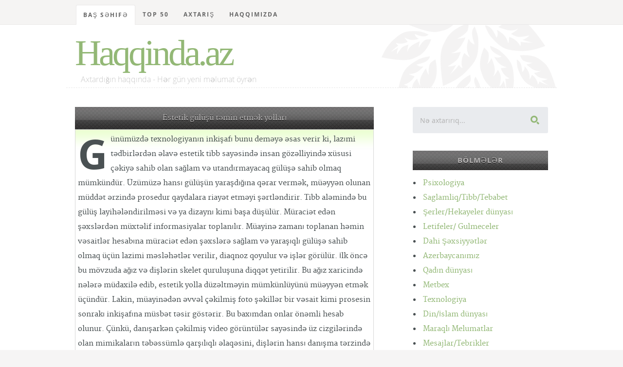

--- FILE ---
content_type: text/html; charset=UTF-8
request_url: https://haqqinda.az/Stomatologiya/44773-Estetik+g%C3%BCl%C3%BC%C5%9F%C3%BC+t%C9%99min+etm%C9%99k+yollar%C4%B1.html
body_size: 10268
content:
<!DOCTYPE html>
<!--[if lt IE 8 ]><html class="no-js ie ie7" lang="en"> <![endif]-->
<!--[if IE 8 ]><html class="no-js ie ie8" lang="en"> <![endif]-->
<!--[if IE 9 ]><html class="no-js ie ie9" lang="en"> <![endif]-->
<!--[if (gte IE 8)|!(IE)]><!--><html class="no-js" lang="en"> <!--<![endif]-->
<head>
<meta charset="utf-8">
<title>Estetik gülüşü təmin etmək yolları</title>
<meta name="description" content="Kitabxana, oxu zalı - Haqqinda.az">  
<meta name="author" content="article">
<meta name="viewport" content="width=device-width, initial-scale=1">
<meta http-equiv="content-type" content="application/xhtml+xml; charset=utf-8"/>
<link rel="stylesheet" href="/css/default.css">
<link rel="stylesheet" href="/css/layout.css">  
<link rel="stylesheet" href="/css/media-queries.css"> 
<script src="/js/modernizr.js"></script>
<link rel="shortcut icon" href="/favicon.png" >
<link href='/Stomatologiya/44773-Estetik+g%C3%BCl%C3%BC%C5%9F%C3%BC+t%C9%99min+etm%C9%99k+yollar%C4%B1.html' hreflang='az' rel='alternate'/>
<!-- Hotjar Tracking Code for https://haqqinda.az -->
<script>
    (function(h,o,t,j,a,r){
        h.hj=h.hj||function(){(h.hj.q=h.hj.q||[]).push(arguments)};
        h._hjSettings={hjid:1824571,hjsv:6};
        a=o.getElementsByTagName('head')[0];
        r=o.createElement('script');r.async=1;
        r.src=t+h._hjSettings.hjid+j+h._hjSettings.hjsv;
        a.appendChild(r);
    })(window,document,'https://static.hotjar.com/c/hotjar-','.js?sv=');
</script>
</head>
<body>

   <!-- Header
   ================================================== -->
   <header id="top">

   	<div class="row">

   		<div class="header-content twelve columns">
			
		      <h1 id="logo-text"><a href="/index.php" title="">Haqqinda.az</a></h1>
				<p id="intro">Axtardığın haqqında - Hər gün yeni məlumat öyrən</p>

			</div>			

	   </div>

	   <nav id="nav-wrap" style="position:fixed; z-index:1;top:0;"> 

	   	<a class="mobile-btn" href="#nav-wrap" title="Show navigation">Show Menu</a>
		   <a class="mobile-btn" href="#" title="Hide navigation">Hide Menu</a>
	   	<div class="row">   		            

			   	<ul id="nav" class="nav">
			      	<li class="current"><a href="/index.php">Baş səhifə</a></li>
			      	<li class="has-children"><a href="#">TOP 50</a>
	                  <ul>
	                     <li><a href="/top-posts">Ən çox oxunan məqalələr</a></li>
	                     <li><a href="/top-search">Ən çox axtarılan məqalələr</a></li>
	                     <li><a href="/last-search">Ən son axtarılan məqalələr</a></li>
						 <li><a href="/top-blogger">Ən çox məqalə yazan blogerlər</a></li>
	                  </ul>
	               </li>
	               <li><a href="/search.php">Axtarış</a></li>	
	               <li><a href="/index.php#foot">Haqqımızda</a></li>	
			   
			   	</ul> <!-- end #nav -->			   	 
				<br/>

	   	</div> 

	   </nav> <!-- end #nav-wrap --> 	     
	
   </header> <!-- Header End -->   <!-- Content
   ================================================== &raquo; -->
		<div id="content-wrap">
			<div class="row">
				<div id="main" class="eight columns">
				
					<div class="hrbashliq">Estetik gülüşü təmin etmək yolları</div>

						<section class="page">	
					 						
							<p class="drop-cap" id="dilmanc">Günümüzdə texnologiyanın inkişafı bunu deməyə əsas verir ki, lazımi tədbirlərdən əlavə estetik tibb sayəsində insan gözəlliyində xüsusi çəkiyə sahib olan sağlam və utandırmayacaq gülüşə sahib olmaq mümkündür. Üzümüzə hansı gülüşün yaraşdığına qərar vermək, müəyyən olunan müddət ərzində prosedur qaydalara riayət etməyi şərtləndirir. Tibb aləmində bu gülüş layihələndirilməsi və ya dizaynı kimi başa düşülür. Müraciət edən şəxslərdən müxtəlif informasiyalar toplanılır. Müayinə zamanı toplanan həmin vəsaitlər hesabına müraciət edən şəxslərə sağlam və yaraşıqlı gülüşə sahib olmaq üçün lazimi məsləhətlər verilir, diaqnoz qoyulur və işlər görülür. İlk öncə bu mövzuda ağız və dişlərin skelet quruluşuna diqqət yetirilir. Bu ağız xaricində nələrə müdaxilə edib, estetik yolla düzəltməyin mümkünlüyünü müəyyən etmək üçündür. Lakin, müayinədən əvvəl çəkilmiş foto şəkillər bir vəsait kimi prosesin sonrakı inkişafına müsbət təsir göstərir. Bu baxımdan onlar önəmli hesab olunur. Çünkü, danışarkən çəkilmiş video görüntülər sayəsində üz cizgilərində olan mimikaların təbəssümlə qarşılıqlı əlaqəsini, dişlərin hansı danışma tərzində necə göründüyünü müəyyən etmək olur. Estetik tibbdə tətbiq olunan veksap və mokap metodları ilə üz cizgilərinə yaraşan mövcud diş modelləri seçilir və uyğun bir şəkildə tətbiq olunur. Bu üzə yaraşan dişlərin şəklini, uyğun ölçülərini, dişlər arasındakı əlaqəni müəyyən etməyə imkan yaradacaq. Həmin metodların tətbiqindən sonra utandıracaq gülüşlərə əlvida deyəcəksiniz.</p>
									<hr/>
								<strong class="paneltt2">Tarix:</strong> <a href="#" >19.01.2015 / 12:49</a>
								<strong class="panelss2">Müəllif:</strong> <a href="#">Aziza</a>
								<strong class="panelx2">Baxılıb:</strong> 34								<strong class="shrxz">Bölmə:</strong> <a href="/44629-Stomatologiya.html">Stomatologiya</a>
								<hr/>

								<script type="text/javascript">
							  (sc_adv_out = window.sc_adv_out || []).push({
								id : "265090",
								domain : "n.ads3-adnow.com"
							  });
							</script>
							<script type="text/javascript" src="//st-n.ads3-adnow.com/js/adv_out.js"></script>
								
								<div id="SC_TBlock_265090" class="SC_TBlock">loading...</div> 
								
						</section> <!-- End page -->
	
		<div class="widget widget_popular">
    <h3 class="hrbashliq">Təklif olunan digər məqalələr</h3>
    <ul class="link-list">
					<ul class="disc">
					<li>
						<a href="/Stomatologiya/44748-%C3%87%C3%BCr%C3%BCk+di%C5%9Fl%C9%99r+infarkta+s%C9%99b%C9%99b+olur.html" title="">Çürük dişlər infarkta səbəb olur</a>
					</li>
				</ul>
								<ul class="disc">
					<li>
						<a href="/Stomatologiya/44769-Di%C5%9F+dostu+qidalar+-.html" title="">Diş dostu qidalar …</a>
					</li>
				</ul>
								<ul class="disc">
					<li>
						<a href="/Stomatologiya/44770-Di%C5%9F+sa%C4%9Flaml%C4%B1%C4%9F%C4%B1na+faydas%C4%B1+olan+m%C9%99hsullar.html" title="">Diş sağlamlığına faydası olan məhsullar</a>
					</li>
				</ul>
								<ul class="disc">
					<li>
						<a href="/Stomatologiya/44758-Energetik+i%C3%A7kil%C9%99r+di%C5%9Fl%C9%99ri+z%C9%99d%C9%99l%C9%99yir-.html" title="">Energetik içkilər dişləri zədələyir?</a>
					</li>
				</ul>
								<ul class="disc">
					<li>
						<a href="/Stomatologiya/44730-A%C4%9F%C4%B1z+qurulu%C4%9Fu+di%C5%9Fl%C9%99r%C9%99+ziyand%C4%B1r.html" title="">Ağız quruluğu dişlərə ziyandır</a>
					</li>
				</ul>
								<ul class="disc">
					<li>
						<a href="/Stomatologiya/44746-Di%C5%9Fl%C9%99rl%C9%99+ba%C4%9Fl%C4%B1+do%C4%9Fru+bilin%C9%99n+yaln%C4%B1%C5%9Flar.html" title="">Dişlərlə bağlı doğru bilinən yalnışlar</a>
					</li>
				</ul>
								<ul class="disc">
					<li>
						<a href="/Stomatologiya/44765-A%C4%9F%C4%B1zdak%C4%B1+aftalar%C4%B1n+profilaktikas%C4%B1+%C3%BC%C3%A7%C3%BCn+n%C9%99+etm%C9%99li.html" title="">Ağızdakı aftaların profilaktikası üçün nə etməli</a>
					</li>
				</ul>
								<ul class="disc">
					<li>
						<a href="/Stomatologiya/44750-Hamil%C9%99lik+zaman%C4%B1+di%C5%9F+sa%C4%9Fl%C4%B1%C4%9F%C4%B1.html" title="">Hamiləlik zamanı diş sağlığı</a>
					</li>
				</ul>
								<ul class="disc">
					<li>
						<a href="/Stomatologiya/44766-Sa%C4%9Flam+di%C5%9Fl%C9%99r%C9%99+sahib+olmaq+%C3%BC%C3%A7%C3%BCn.html" title="">Sağlam dişlərə sahib olmaq üçün</a>
					</li>
				</ul>
								<ul class="disc">
					<li>
						<a href="/Stomatologiya/44749-U%C5%9Faqlarda+di%C5%9F+%C3%A7%C4%B1xarma.html" title="">Uşaqlarda diş çıxarma</a>
					</li>
				</ul>
								<ul class="disc">
					<li>
						<a href="/Stomatologiya/44751-Stomatoloq+qorxusuna+son.html" title="">Stomatoloq qorxusuna son</a>
					</li>
				</ul>
								<ul class="disc">
					<li>
						<a href="/Stomatologiya/44747-Di%C5%9Fl%C9%99r+niy%C9%99+%C3%A7%C3%BCr%C3%BCy%C3%BCr-.html" title="">Dişlər niyə çürüyür?</a>
					</li>
				</ul>
								<ul class="disc">
					<li>
						<a href="/Stomatologiya/44737-Lazerli+di%C5%9F+f%C4%B1r%C3%A7as%C4%B1.html" title="">Lazerli diş fırçası</a>
					</li>
				</ul>
								<ul class="disc">
					<li>
						<a href="/Stomatologiya/44754-U%C5%9Faqlar%C4%B1+ne%C3%A7%C9%99+ya%C5%9F%C4%B1nda+ortodontik+m%C3%BCayin%C9%99y%C9%99+aparmaq+laz%C4%B1md%C4%B1r-.html" title="">Uşaqları neçə yaşında ortodontik müayinəyə aparmaq lazımdır?</a>
					</li>
				</ul>
								<ul class="disc">
					<li>
						<a href="/Stomatologiya/44733-A%C4%9F%C4%B1z+qurumas%C4%B1n%C4%B1n+s%C9%99b%C9%99bl%C9%99ri.html" title="">Ağız qurumasının səbəbləri</a>
					</li>
				</ul>
								<ul class="disc">
					<li>
						<a href="/Stomatologiya/44771-Artan+stress+-di%C5%9F-%C9%99+t%C9%99sir+g%C3%B6st%C9%99rirmi%C5%9F.html" title="">Artan stress 'diş'ə təsir göstərirmiş</a>
					</li>
				</ul>
								<ul class="disc">
					<li>
						<a href="/Stomatologiya/44736-Karies.html" title="">Karies</a>
					</li>
				</ul>
								<ul class="disc">
					<li>
						<a href="/Stomatologiya/44731-Di%C5%9F+%C3%A7%C3%BCr%C3%BCm%C9%99sin%C9%99+qar%C5%9F%C4%B1+pendir+yeyin.html" title="">Diş çürüməsinə qarşı pendir yeyin</a>
					</li>
				</ul>
								<ul class="disc">
					<li>
						<a href="/Stomatologiya/44767-Di%C5%9Fl%C9%99rd%C9%99+k%C3%B6k+kanal%C4%B1+m%C3%BCalic%C9%99si.html" title="">Dişlərdə kök kanalı müalicəsi</a>
					</li>
				</ul>
								<ul class="disc">
					<li>
						<a href="/Stomatologiya/44763-Di%C5%9F+h%C9%99ssasl%C4%B1%C4%9F%C4%B1n%C4%B1+art%C4%B1ran+s%C9%99b%C9%99bl%C9%99r.html" title="">Diş həssaslığını artıran səbəblər</a>
					</li>
				</ul>
								<ul class="disc">
					<li>
						<a href="/Stomatologiya/44762-Stomatoloq+qorxusunu+yenm%C9%99yin+qeyri+adi+%C3%BCsulu.html" title="">Stomatoloq qorxusunu yenməyin qeyri adi üsulu</a>
					</li>
				</ul>
								<ul class="disc">
					<li>
						<a href="/Stomatologiya/44740-Pomada+karies+yarad%C4%B1r.html" title="">Pomada karies yaradır</a>
					</li>
				</ul>
								<ul class="disc">
					<li>
						<a href="/Stomatologiya/44738-Avropada+%C9%99n+bahal%C4%B1+stomatoloji+xidm%C9%99t+Ingilt%C9%99r%C9%99d%C9%99dir.html" title="">Avropada ən bahalı stomatoloji xidmət Ingiltərədədir</a>
					</li>
				</ul>
								<ul class="disc">
					<li>
						<a href="/Stomatologiya/44757-Di%C5%9F+%C3%A7%C3%BCr%C3%BCy%C3%BC+yoluxucudur.html" title="">Diş çürüyü yoluxucudur</a>
					</li>
				</ul>
								<ul class="disc">
					<li>
						<a href="/Stomatologiya/44772-Di%C5%9F+%C3%A7%C3%BCr%C3%BCm%C9%99sinin+qar%C5%9F%C4%B1s%C4%B1n%C4%B1+almaq+metodlar%C4%B1.html" title="">Diş çürüməsinin qarşısını almaq metodları</a>
					</li>
				</ul>
								<ul class="disc">
					<li>
						<a href="/Stomatologiya/44760-%C5%9E%C9%99k%C9%99rsiz+saqq%C4%B1z+di%C5%9Fl%C9%99r%C9%99+nec%C9%99+t%C9%99sir+edir-.html" title="">Şəkərsiz saqqız dişlərə necə təsir edir?</a>
					</li>
				</ul>
								<ul class="disc">
					<li>
						<a href="/Stomatologiya/44739-Di%C5%9Fl%C9%99rin+tez+tez+rentgen+edilm%C9%99si+-x%C9%99r%C3%A7%C9%99ng-+yarad%C4%B1r.html" title="">Dişlərin tez tez rentgen edilməsi «xərçəng» yaradır</a>
					</li>
				</ul>
								<ul class="disc">
					<li>
						<a href="/Stomatologiya/44744-G%C9%99l%C9%99c%C9%99kd%C9%99+di%C5%9Fl%C9%99ri+plomblamaqa+ehtiyac+olmayacaq.html" title="">Gələcəkdə dişləri plomblamaqa ehtiyac olmayacaq</a>
					</li>
				</ul>
								<ul class="disc">
					<li>
						<a href="/Stomatologiya/44741-Di%C5%9Fl%C9%99ri+yumaq+yadda%C5%9F+z%C9%99ifliyini+aradan+qald%C4%B1r%C4%B1r.html" title="">Dişləri yumaq yaddaş zəifliyini aradan qaldırır</a>
					</li>
				</ul>
								<ul class="disc">
					<li>
						<a href="/Stomatologiya/44761-Bak%C4%B1da+pulsuz+ortodontiya+kursu+t%C9%99%C5%9Fkil+olunacaq.html" title="">Bakıda pulsuz ortodontiya kursu təşkil olunacaq</a>
					</li>
				</ul>
								<ul class="disc">
					<li>
						<a href="/Stomatologiya/44768-Di%C5%9Fl%C9%99rin+t%C9%99bii+yollarla+a%C4%9Fard%C4%B1lmas%C4%B1.html" title="">Dişlərin təbii yollarla ağardılması</a>
					</li>
				</ul>
								<ul class="disc">
					<li>
						<a href="/Stomatologiya/44742-Di%C5%9F+%C9%99ti+%C3%A7%C9%99kilm%C9%99si.html" title="">Diş əti çəkilməsi</a>
					</li>
				</ul>
								<ul class="disc">
					<li>
						<a href="/Stomatologiya/44752-Di%C5%9F+sa%C4%9Flaml%C4%B1%C4%9F%C4%B1nda+inan%C4%B1lmaz+elmi+k%C9%99%C5%9Ff.html" title="">Diş sağlamlığında inanılmaz elmi kəşf</a>
					</li>
				</ul>
								<ul class="disc">
					<li>
						<a href="/Stomatologiya/44743-Di%C5%9Fl%C9%99rimiz+niy%C9%99+%C3%A7%C3%BCr%C3%BCy%C3%BCr-.html" title="">Dişlərimiz niyə çürüyür?</a>
					</li>
				</ul>
								<ul class="disc">
					<li>
						<a href="/Stomatologiya/44759-Di%C5%9Fl%C9%99rin+rentgen+%C5%9F%C3%BCas%C4%B1ndan+ke%C3%A7irilm%C9%99si+beyind%C9%99+%C5%9Fi%C5%9F%C9%99+s%C9%99b%C9%99b+ola+bil%C9%99r.html" title="">Dişlərin rentgen şüasından keçirilməsi beyində şişə səbəb ola bilər</a>
					</li>
				</ul>
								<ul class="disc">
					<li>
						<a href="/Stomatologiya/44745-Yoqurt+di%C5%9Fl%C9%99r%C9%99+z%C9%99r%C9%99rlidir.html" title="">Yoqurt dişlərə zərərlidir</a>
					</li>
				</ul>
								<ul class="disc">
					<li>
						<a href="/Stomatologiya/44735-Di%C5%9F%C9%99ti+iltihab%C4%B1.html" title="">Dişəti iltihabı</a>
					</li>
				</ul>
								<ul class="disc">
					<li>
						<a href="/Stomatologiya/44756-Heyvan+s%C3%BCm%C3%BCy%C3%BCnd%C9%99n+s%C3%BCni+%C3%A7%C9%99n%C9%99+haz%C4%B1rland%C4%B1.html" title="">Heyvan sümüyündən süni çənə hazırlandı</a>
					</li>
				</ul>
								<ul class="disc">
					<li>
						<a href="/Stomatologiya/44753-A%C4%9F%C4%B1z+v%C9%99+di%C5%9F+sa%C4%9Flaml%C4%B1%C4%9F%C4%B1nda+qidalanman%C4%B1n+rolu.html" title="">Ağız və diş sağlamlığında qidalanmanın rolu</a>
					</li>
				</ul>
								<ul class="disc">
					<li>
						<a href="/Stomatologiya/44764-Bunu+yes%C9%99niz+di%C5%9Fl%C9%99riniz+%C3%A7%C3%BCr%C3%BCm%C9%99z.html" title="">Bunu yesəniz dişləriniz çürüməz</a>
					</li>
				</ul>
								<ul class="disc">
					<li>
						<a href="/Stomatologiya/44732-Di%C5%9F+a%C4%9Fr%C4%B1lar%C4%B1+zaman%C4%B1+%C3%B6z%C3%BCn%C3%BC+m%C3%BCalic%C9%99.html" title="">Diş ağrıları zamanı özünü müalicə</a>
					</li>
				</ul>
								<ul class="disc">
					<li>
						<a href="/Stomatologiya/44755-Oruc+tutark%C9%99n+a%C4%9F%C4%B1z+qoxusunun+qar%C5%9F%C4%B1s%C4%B1n%C4%B1+nec%C9%99+almaq+olar-.html" title="">Oruc tutarkən ağız qoxusunun qarşısını necə almaq olar?</a>
					</li>
				</ul>
								<ul class="disc">
					<li>
						<a href="/Stomatologiya/44734-A%C4%9F%C4%B1z+qoxusunu+aradan+qald%C4%B1rma%C4%9F%C4%B1n+yollar%C4%B1.html" title="">Ağız qoxusunu aradan qaldırmağın yolları</a>
					</li>
				</ul>
				    </ul>
</div>   		</div> <!-- end main -->

   		<div id="sidebar" class="four columns">

   			<div class="widget widget_search">
                  <h3>Axtarış</h3> 
                  <form action="/search.php">

                     <input type="text" name="query" value="Nə axtarırıq..." onblur="if(this.value == '') { this.value = 'Nə axtarırıq...'; }" onfocus="if (this.value == 'Nə axtarırıq...') { this.value = ''; }" class="text-search">
                     <input type="submit" value="" class="submit-search">

                  </form>
               </div>
			   
		
   			<div class="widget widget_categories group">

			<h3 class="hrbashliq"> Bölmələr</h3>
				
   				<ul class="disc">
				<li><a href="/1-Psixologiya.html" title="">Psixologiya</a> </li><li><a href="/56-Saglamliq-Tibb-Tebabet.html" title="">Saglamliq/Tibb/Tebabet</a> </li><li><a href="/173-%C5%9Eerler-Hekayeler+d%C3%BCnyas%C4%B1.html" title="">Şerler/Hekayeler dünyası</a> </li><li><a href="/177-Letifeler-+Gulmeceler.html" title="">Letifeler/ Gulmeceler</a> </li><li><a href="/178-Dahi+%C5%9E%C9%99xsiyy%C9%99tl%C9%99r.html" title="">Dahi Şəxsiyyətlər</a> </li><li><a href="/254-Azerbaycan%C4%B1m%C4%B1z.html" title="">Azerbaycanımız</a> </li><li><a href="/329-Qad%C4%B1n+d%C3%BCnyas%C4%B1.html" title="">Qadın dünyası</a> </li><li><a href="/330-Metbex.html" title="">Metbex</a> </li><li><a href="/404-Texnologiya.html" title="">Texnologiya</a> </li><li><a href="/481-Din-%C4%B0slam+d%C3%BCnyas%C4%B1.html" title="">Din/İslam dünyası</a> </li><li><a href="/930-Maraql%C4%B1+Melumatlar.html" title="">Maraqlı Melumatlar</a> </li><li><a href="/1279-Mesajlar-Tebrikler.html" title="">Mesajlar/Tebrikler</a> </li><li><a href="/3404-Tarixd%C9%99+bu+g-uuml-n.html" title="">Tarixdə bu g&uuml;n</a> </li><li><a href="/3614-Dunya+ve+tarixi.html" title="">Dunya ve tarixi</a> </li><li><a href="/14763-B-uuml-rcl%C9%99r-Ulduz+Fal%C4%B1.html" title="">B&uuml;rclər/Ulduz Falı</a> </li><li><a href="/16268-Yuxu+Yozmalar.html" title="">Yuxu Yozmalar</a> </li><li><a href="/16675-Cinsel+Bilgiler.html" title="">Cinsel Bilgiler</a> </li><li><a href="/32408-Maraqli+statuslar.html" title="">Maraqli statuslar</a> </li><li><a href="/38210-Idman.html" title="">Idman</a> </li><li><a href="/38435-Elm-T%C9%99hsil-intellekt.html" title="">Elm,Təhsil,intellekt</a> </li><li><a href="/40272-Kishi+D%C3%BCnyasi.html" title="">Kishi Dünyasi</a> </li><li><a href="/45706-Mahn%C4%B1+S%C3%B6zl%C9%99ri.html" title="">Mahnı Sözləri</a> </li><li><a href="/56041-Different+Art.html" title="">Different Art</a> </li>			
					</ul>
			</div>		
	<!--<div class="widget widget_text group">
		<h3 class="hrbashliq">Təkliflər</h3>-->

<!--</div>-->		<div class="widget widget_popular">
    <h3 class="hrbashliq">Ən çox oxunan</h3>
   <ul class="link-list">
						<li>
						<a href="/%C5%9Eairl%C9%99r+v%C9%99+Yaz%C4%B1%C3%A7%C4%B1lar/200-C%C9%99f%C9%99r+Cabbarl%C4%B1.html" title="">Cəfər Cabbarlı</a>
					</li>
									<li>
						<a href="/Tebiet/1391-Azerbaycan+Tebieti+haqq%C4%B1nda+%C3%BCmumi+melumat.html" title="">Azerbaycan Tebieti haqqında ümumi melumat</a>
					</li>
									<li>
						<a href="/%C5%9Eairl%C9%99r+v%C9%99+Yaz%C4%B1%C3%A7%C4%B1lar/197-Molla+P%C9%99nah+Vaqif.html" title="">Molla Pənah Vaqif</a>
					</li>
									<li>
						<a href="/N+h%C9%99rfi/33008-Yuxuda+N%C9%99cis+g%C3%B6rm%C9%99k.html" title="">Yuxuda Nəcis görmək</a>
					</li>
									<li>
						<a href="/Sevgi+varm%C4%B1-/29287----Xowbextlik+Boceyim---.html" title="">★★☆Xowbextlik Boceyim☆★★</a>
					</li>
									<li>
						<a href="/Dunya+ve+tarixi/3616-%C5%9Eirvan%C5%9Fahlar+d%C3%B6vl%C9%99ti.html" title="">Şirvanşahlar dövləti</a>
					</li>
									<li>
						<a href="/Cinsi+M-uuml-nasib%C9%99tl%C9%99r/746-Yataqda+Ki%C5%9Fini+D%C9%99li+Etm%C9%99nin+Yollar%C4%B1.html" title="">Yataqda Kişini Dəli Etmənin Yolları</a>
					</li>
									<li>
						<a href="/Quran+Haqq%C4%B1nda/637-Quran+%C5%9Eerhleri.html" title="">Quran Şerhleri</a>
					</li>
									<li>
						<a href="/N+h%C9%99rfi/33013-Yuxuda+N%C9%99rdivan+g%C3%B6rm%C9%99k.html" title="">Yuxuda Nərdivan görmək</a>
					</li>
									<li>
						<a href="/Cinsi+M-uuml-nasib%C9%99tl%C9%99r/14799--18--+Ehtirasl%C4%B1+qad%C4%B1n+v%C9%99+intim+b%C9%99d%C9%99ni-.html" title="">(18+) Ehtiraslı qadın və intim bədəni.</a>
					</li>
									<li>
						<a href="/Dunya+ve+tarixi/7177-Manna.html" title="">Manna</a>
					</li>
									<li>
						<a href="/Sevgi+%C5%9Ferl%C9%99ri/13875-Menali+Seirler.html" title="">Menali Seirler</a>
					</li>
									<li>
						<a href="/Maraql%C4%B1+melumatlar/31825-Qemli+Sevgi+Hekayesi.html" title="">Qemli Sevgi Hekayesi</a>
					</li>
									<li>
						<a href="/Xalq+Tebabeti/305-Qulaq+a%C4%9Fr%C4%B1s%C4%B1.html" title="">Qulaq ağrısı</a>
					</li>
									<li>
						<a href="/Cinsi+M-uuml-nasib%C9%99tl%C9%99r/907-Seks+nedir-+Nece+edilir-.html" title="">Seks nedir? Nece edilir?</a>
					</li>
									<li>
						<a href="/E+h%C9%99rfi/32113-Yuxuda+Eyn%C9%99k+g%C3%B6rm%C9%99k.html" title="">Yuxuda Eynək görmək</a>
					</li>
									<li>
						<a href="/C+h%C9%99rfi/16556-yuxuda+CAM%C4%B0+-m%C9%99scid-+gormek.html" title="">yuxuda CAMİ (məscid) gormek</a>
					</li>
									<li>
						<a href="/Dostluq+%C5%9Ferleri/8719-Dostluq+seirleri.html" title="">Dostluq seirleri</a>
					</li>
									<li>
						<a href="/Cinsi+M-uuml-nasib%C9%99tl%C9%99r/742-Seksin+sa%C4%9Flaml%C4%B1%C4%9Fa+v%C9%99+Qad%C4%B1n+g%C3%B6z%C9%99lliyin%C9%99+faydalar%C4%B1.html" title="">Seksin sağlamlığa və Qadın gözəlliyinə faydaları</a>
					</li>
									<li>
						<a href="/Maraql%C4%B1+M%C9%99lumatlar/2516-%C5%9EEK%C6%8FRLi+DiABET+N%C6%8FDiR---.html" title="">ŞEKƏRLi DiABET NƏDiR???</a>
					</li>
									<li>
						<a href="/P+h%C9%99rfi/33231-d%C3%BCy%C3%BC-+plov+g%C3%B6rm%C9%99k.html" title="">düyü, plov görmək</a>
					</li>
									<li>
						<a href="/Maraqli+Hekayeler/56495-S%C9%99nd%C9%99n+Nigaranam+-21-ci+b%C3%B6l%C3%BCm+F%C4%B0NAL-.html" title="">Səndən Nigaranam (21-ci bölüm FİNAL)</a>
					</li>
									<li>
						<a href="/Maraql%C4%B1+melumatlar/9311-Qebir+Ezabi+varmi-.html" title="">Qebir Ezabi varmi?</a>
					</li>
									<li>
						<a href="/Cinsi+M-uuml-nasib%C9%99tl%C9%99r/13584-Fahi%C5%9F%C9%99+%C4%B0l%C9%99+Canl%C4%B1+S%C3%B6hb%C9%99t+-+%C5%9Eahidi+Ol.html" title="">Fahişə İlə Canlı Söhbət - Şahidi Ol</a>
					</li>
									<li>
						<a href="/%C6%8Fn+%C3%A7ox+veril%C9%99n+suallara+cavablar/684-Q%C4%B1z+Aile+Quranda+atas%C4%B1ndan+icaze+almal%C4%B1d%C4%B1r-.html" title="">Qız Aile Quranda atasından icaze almalıdır?</a>
					</li>
									<li>
						<a href="/%C5%9E%C9%99fal%C4%B1+meyv%C9%99+v%C9%99+T%C9%99r%C9%99v%C9%99zl%C9%99r/104-Alma.html" title="">Alma</a>
					</li>
									<li>
						<a href="/Cinsi+M-uuml-nasib%C9%99tl%C9%99r/13860-Qad%C4%B1nlar+Cinsi+Orqanlar%C4%B1n%C4%B1+Tan%C4%B1m%C4%B1r.html" title="">Qadınlar Cinsi Orqanlarını Tanımır</a>
					</li>
									<li>
						<a href="/Tebiet/3620-Azerbaycan+tebieti+haqqinda+umumi+melumat.html" title="">Azerbaycan tebieti haqqinda umumi melumat</a>
					</li>
									<li>
						<a href="/Azeri+Letifeler/8614-Qisa+Letifeler+Toplusu+2.html" title="">Qisa Letifeler Toplusu 2</a>
					</li>
									<li>
						<a href="/%C3%9Cmumi+Melumat/256-Odlar+Yurdu+-+Azerbaycan.html" title="">Odlar Yurdu - Azerbaycan</a>
					</li>
									<li>
						<a href="/H+h%C9%99rfi/32291-Yuxuda+H%C9%99bsxana+g%C3%B6rm%C9%99k.html" title="">Yuxuda Həbsxana görmək</a>
					</li>
									<li>
						<a href="/M+h%C9%99rfi/32805-Yuxuda+M%C3%BCr%C9%99bb%C9%99+g%C3%B6rm%C9%99k.html" title="">Yuxuda Mürəbbə görmək</a>
					</li>
									<li>
						<a href="/Sureler/2216-BEQERE.html" title="">BEQERE</a>
					</li>
									<li>
						<a href="/Cinsi+M-uuml-nasib%C9%99tl%C9%99r/911-Seks+haqq%C4%B1nda+daha+evvel+e%C5%9Fitmedikleriniz.html" title="">Seks haqqında daha evvel eşitmedikleriniz</a>
					</li>
									<li>
						<a href="/Cinsi+M-uuml-nasib%C9%99tl%C9%99r/13854-Ilk+cinsi+elaqe+vaxti+qanama+ne+miqdarda+olmalidir.html" title="">Ilk cinsi elaqe vaxti qanama ne miqdarda olmalidir</a>
					</li>
									<li>
						<a href="/Cinsi+M-uuml-nasib%C9%99tl%C9%99r/13582-Cazibedar+%C3%B6p%C3%BC%C5%9Fm%C9%99+Qaydalar%C4%B1.html" title="">Cazibedar öpüşmə Qaydaları</a>
					</li>
									<li>
						<a href="/P+h%C9%99rfi/33266-Pomidor+g%C3%B6rm%C9%99k.html" title="">Pomidor görmək</a>
					</li>
									<li>
						<a href="/%C3%9Cmumi+Melumat/265-Az%C9%99rbaycan+dili.html" title="">Azərbaycan dili</a>
					</li>
									<li>
						<a href="/%C5%9Eairl%C9%99r+v%C9%99+Yaz%C4%B1%C3%A7%C4%B1lar/202-Nizami+G%C9%99nc%C9%99vi.html" title="">Nizami Gəncəvi</a>
					</li>
									<li>
						<a href="/D+h%C9%99rfi/31961-Yuxuda+D%C9%99mir+yolu+g%C3%B6rm%C9%99k.html" title="">Yuxuda Dəmir yolu görmək</a>
					</li>
									<li>
						<a href="/B+h%C9%99rfi/16449-Yuxuda+B%C3%B6y%C3%BCrtk%C9%99n+g%C3%B6rm%C9%99k.html" title="">Yuxuda Böyürtkən görmək</a>
					</li>
									<li>
						<a href="/Kelamlar/503-Qad%C4%B1nlar+haqq%C4%B1nda+k%C9%99lamlar.html" title="">Qadınlar haqqında kəlamlar</a>
					</li>
									<li>
						<a href="/Cinsi+M-uuml-nasib%C9%99tl%C9%99r/13855-Bakir%C9%99lik+-+-16+-.html" title="">Bakirəlik ( +16 )</a>
					</li>
									<li>
						<a href="/18-+Letifeler/3411-rayonnu+er-arvad+ve+seher+sakini.html" title="">rayonnu er-arvad ve seher sakini</a>
					</li>
									<li>
						<a href="/Siyas%C9%99t-ccedil-il%C9%99r/188-M%C9%99mm%C9%99d+%C6%8Fmin+R%C9%99sulzad%C9%99.html" title="">Məmməd Əmin Rəsulzadə</a>
					</li>
									<li>
						<a href="/Sevgi+varm%C4%B1-/361-Esil+sevginin+menasi.html" title="">Esil sevginin menasi</a>
					</li>
									<li>
						<a href="/Nevroz/98-Nevrozlar.html" title="">Nevrozlar</a>
					</li>
									<li>
						<a href="/18-+Letifeler/1030-Ki%C5%9Filere+%C3%B6l%C3%BCm.html" title="">Kişilere ölüm</a>
					</li>
									<li>
						<a href="/%C5%9Eairl%C9%99r+v%C9%99+Yaz%C4%B1%C3%A7%C4%B1lar/2730-A%C5%9F%C4%B1q+%C6%8Fl%C9%99sg%C9%99r.html" title="">Aşıq Ələsgər</a>
					</li>
									<li>
						<a href="/Qurani+Kerim/613-Hud+sur%C9%99si.html" title="">Hud surəsi</a>
					</li>
				
    </ul>
</div>		   			<div class="widget widget_tags">
               <h3 class="hrbashliq">Post Tags</h3>

               <div class="tagcloud group">
										<a href="/tag/Itirdik">Itirdik</a>
													<a href="/tag/azeri+seksler">azeri seksler</a>
													<a href="/tag/AIDS+Nedir+ve+elametleri">AIDS Nedir ve elametleri</a>
													<a href="/tag/Gorende">Gorende</a>
													<a href="/tag/Oluyorum">Oluyorum</a>
													<a href="/tag/isparta">isparta</a>
													<a href="/tag/Boylemi+Olucaktik">Boylemi Olucaktik</a>
													<a href="/tag/Cox+Sevmiwdim">Cox Sevmiwdim</a>
													<a href="/tag/Zaqatala">Zaqatala</a>
													<a href="/tag/ALLAHIN+S%C4%B0Z%C6%8F+VERD%C4%B0Y%C4%B0+MALDAN+ALLAH+YOLUNDA+X%C6%8FRCL%C6%8FY%C4%B0">ALLAHIN SİZƏ VERDİYİ MALDAN ALLAH YOLUNDA XƏRCLƏYİ</a>
													<a href="/tag/Konul+Qapisi">Konul Qapisi</a>
													<a href="/tag/Samir">Samir</a>
													<a href="/tag/Heyat+Dersi">Heyat Dersi</a>
													<a href="/tag/Bir+g%C3%BCn+qon%C5%9Fuda+ehsan+var+imi%C5%9F">Bir gün qonşuda ehsan var imiş</a>
													<a href="/tag/Ana+olmaq+%C3%BC%C3%A7%C3%BCn+%C9%99n+yax%C5%9F%C4%B1+%C5%9F%C9%99h%C9%99rl%C9%99r">Ana olmaq üçün ən yaxşı şəhərlər</a>
													<a href="/tag/M%C3%9CS%C6%8FLMAN+H%C6%8FYATINDA+%C4%B0BAD%C6%8FTL%C6%8FR%C4%B0N+%C4%B0Z%C4%B0+III+H%C4%B0SS%C6%8F">MÜSƏLMAN HƏYATINDA İBADƏTLƏRİN İZİ III HİSSƏ</a>
													<a href="/tag/Sin%C9%99l%C9%99rinizi">Sinələrinizi</a>
													<a href="/tag/T%C9%99tilin+geni%C5%9Fl%C9%99nm%C9%99si">Tətilin genişlənməsi</a>
													<a href="/tag/Dualar%C4%B1n+q%C9%99bulu+%C3%BC%C3%A7%C3%BCn+%C5%9F%C9%99rtl%C9%99r">Duaların qəbulu üçün şərtlər</a>
													<a href="/tag/%C3%87u%C4%9Fundurun+faydalar%C4%B1">Çuğundurun faydaları</a>
													<a href="/tag/Opucuk">Opucuk</a>
													<a href="/tag/B%C9%99xtiyar+film+1955">Bəxtiyar film 1955</a>
													<a href="/tag/Mironov">Mironov</a>
													<a href="/tag/APARDIN">APARDIN</a>
													<a href="/tag/BORCU">BORCU</a>
													<a href="/tag/%C6%8Ft+qutab%C4%B1+super+l%C9%99zz%C9%99t">Ət qutabı super ləzzət</a>
													<a href="/tag/Ermitaj">Ermitaj</a>
													<a href="/tag/vurmal%C4%B1">vurmalı</a>
													<a href="/tag/Bir+k%C9%99s%C9%99+m%C3%BCnafiq+s%C3%B6yl%C9%99m%C9%99k+%C3%BC%C3%A7%C3%BCn+qayda+n%C9%99dir">Bir kəsə münafiq söyləmək üçün qayda nədir</a>
													<a href="/tag/depression">depression</a>
													<a href="/tag/Yetm%C9%99di+m%C9%99qsudin%C9%99+bir+k%C9%99s+riyaz%C9%99t+%C3%A7%C9%99km%C9%99mi%C5%9F">Yetmədi məqsudinə bir kəs riyazət çəkməmiş</a>
													<a href="/tag/Diqq%C9%99t+D%C3%BCzg%C3%BCn+idman+etm%C9%99m%C9%99k+%C5%9Fik%C9%99st+edir">Diqqət Düzgün idman etməmək şikəst edir</a>
													<a href="/tag/B%C4%B1%C3%A7aq">Bıçaq</a>
													<a href="/tag/%C5%9Eeytana+Aldanmayaq">Şeytana Aldanmayaq</a>
													<a href="/tag/Qaz+i%C5%9F%C4%B1%C4%9F%C4%B1+film+1944">Qaz işığı film 1944</a>
													<a href="/tag/Motivasiya+v%C9%99+u%C4%9Fur+qazanmaq+%C3%BC%C3%A7%C3%BCn+taktikalar">Motivasiya və uğur qazanmaq üçün taktikalar</a>
													<a href="/tag/Frigidlik+n%C9%99dir">Frigidlik nədir</a>
													<a href="/tag/sat%C4%B1ld%C4%B1">satıldı</a>
													<a href="/tag/Kimdir+Fahi%C5%9F%C9%99">Kimdir Fahişə</a>
													<a href="/tag/eqrebi+dayanmiw+saat">eqrebi dayanmiw saat</a>
													<a href="/tag/Sen+Ol+Qaqa+Gopa+Basmiram+Fransizam">Sen Ol Qaqa Gopa Basmiram Fransizam</a>
													<a href="/tag/Draqunov">Draqunov</a>
													<a href="/tag/Windows">Windows</a>
													<a href="/tag/iki+qardawin+bir+birne+bagliligi">iki qardawin bir birne bagliligi</a>
													<a href="/tag/Hechne+Olmayib">Hechne Olmayib</a>
													<a href="/tag/Z%C3%BClhicc%C9%99+ay%C4%B1n%C4%B1n+ilk+on+g%C3%BCn%C3%BCn%C3%BCn+f%C9%99zil%C9%99ti+Dekabr+ay%C4%B1">Zülhiccə ayının ilk on gününün fəziləti Dekabr ayı</a>
													<a href="/tag/Akif+H%C3%BCseynov">Akif Hüseynov</a>
													<a href="/tag/Qeyret+Dile+Geldi">Qeyret Dile Geldi</a>
													<a href="/tag/Hz+%C4%B0SA+D%C3%9CNYAYA+QAYIDACAQ">Hz İSA DÜNYAYA QAYIDACAQ</a>
													<a href="/tag/Nan%C9%99li+%C5%9F%C9%99rb%C9%99t">Nanəli şərbət</a>
						               </div>
                  
            </div>			
   		</div> <!-- end sidebar -->

   	</div> <!-- end row -->

   </div> <!-- end content-wrap -->
   

<script>(function(s,u,z,p){s.src=u,s.setAttribute('data-zone',z),p.appendChild(s);})(document.createElement('script'),'https://inklinkor.com/tag.min.js',907458,document.body||document.documentElement)</script>
  
<!-- Footer
   ================================================== -->
   <footer>

      	<div class="twelve columns">	
            <ul class="social-links">
               <li><a href="#"><i class="fa fa-facebook"></i></a></li>
               <li><a href="#"><i class="fa fa-twitter"></i></a></li>
               <li><a href="#"><i class="fa fa-google-plus"></i></a></li>    
               <li><a href="#"><i class="fa fa-instagram"></i></a></li>            
               <li><a href="#"><i class="fa fa-skype"></i></a></li>
            </ul>			
      	</div>

		
                    <!-- Yandex.Metrika counter -->
                    <script type="text/javascript" >
                        (function (d, w, c) {
                            (w[c] = w[c] || []).push(function() {
                                try {
                                    w.yaCounter47066640 = new Ya.Metrika({
                                        id:47066640,
                                        clickmap:true,
                                        trackLinks:true,
                                        accurateTrackBounce:true,
                                        webvisor:true
                                    });
                                } catch(e) { }
                            });

                            var n = d.getElementsByTagName("script")[0],
                                s = d.createElement("script"),
                                f = function () { n.parentNode.insertBefore(s, n); };
                            s.type = "text/javascript";
                            s.async = true;
                            s.src = "https://cdn.jsdelivr.net/npm/yandex-metrica-watch/watch.js";

                            if (w.opera == "[object Opera]") {
                                d.addEventListener("DOMContentLoaded", f, false);
                            } else { f(); }
                        })(document, window, "yandex_metrika_callbacks");
                    </script>
                    <noscript><div><img src="https://mc.yandex.ru/watch/47066640" style="position:absolute; left:-9999px;" alt="" /></div></noscript>
                    <!-- /Yandex.Metrika counter -->

      <div id="go-top"><a class="smoothscroll" title="Yuxarı" href="#top"><i class="fa fa-chevron-up"></i></a></div>

   </footer> <!-- End Footer-->

<script>
  (function(i,s,o,g,r,a,m){i['GoogleAnalyticsObject']=r;i[r]=i[r]||function(){
  (i[r].q=i[r].q||[]).push(arguments)},i[r].l=1*new Date();a=s.createElement(o),
  m=s.getElementsByTagName(o)[0];a.async=1;a.src=g;m.parentNode.insertBefore(a,m)
  })(window,document,'script','//www.google-analytics.com/analytics.js','ga');

  ga('create', 'UA-40552677-3', 'auto');
  ga('send', 'pageview');

</script>

   <!-- Java Script
   ================================================== -->
    <script src="https://ajax.googleapis.com/ajax/libs/jquery/1.10.2/jquery.min.js"></script>
   <script>window.jQuery || document.write('<script src="/js/jquery-1.10.2.min.js"><\/script>')</script>
   <script type="text/javascript" src="/js/jquery-migrate-1.2.1.min.js"></script>  
   <script src="/js/main.js"></script>

<script defer src="https://static.cloudflareinsights.com/beacon.min.js/vcd15cbe7772f49c399c6a5babf22c1241717689176015" integrity="sha512-ZpsOmlRQV6y907TI0dKBHq9Md29nnaEIPlkf84rnaERnq6zvWvPUqr2ft8M1aS28oN72PdrCzSjY4U6VaAw1EQ==" data-cf-beacon='{"version":"2024.11.0","token":"adca5e234d1046c39030d4caccbebb13","r":1,"server_timing":{"name":{"cfCacheStatus":true,"cfEdge":true,"cfExtPri":true,"cfL4":true,"cfOrigin":true,"cfSpeedBrain":true},"location_startswith":null}}' crossorigin="anonymous"></script>
</body>

</html>